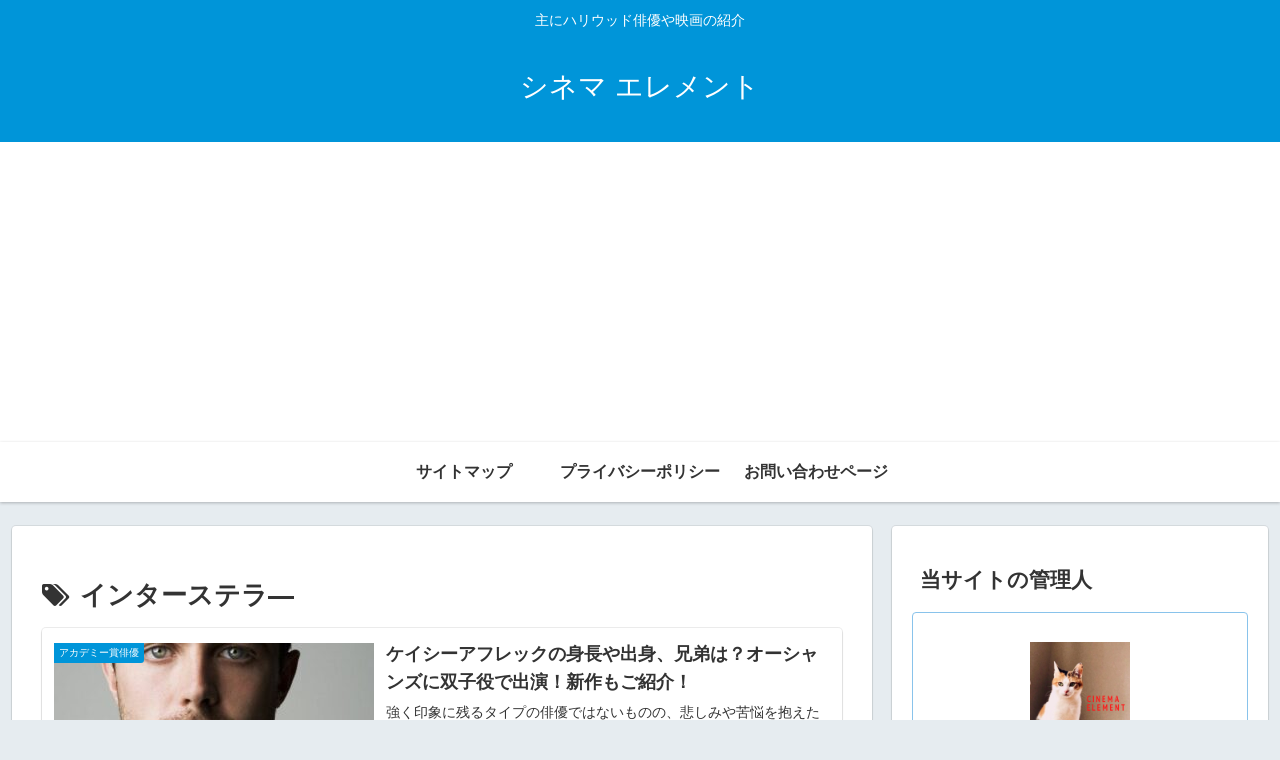

--- FILE ---
content_type: text/html; charset=utf-8
request_url: https://www.google.com/recaptcha/api2/aframe
body_size: 266
content:
<!DOCTYPE HTML><html><head><meta http-equiv="content-type" content="text/html; charset=UTF-8"></head><body><script nonce="XscxQq8i0K4Monpg_sxYzw">/** Anti-fraud and anti-abuse applications only. See google.com/recaptcha */ try{var clients={'sodar':'https://pagead2.googlesyndication.com/pagead/sodar?'};window.addEventListener("message",function(a){try{if(a.source===window.parent){var b=JSON.parse(a.data);var c=clients[b['id']];if(c){var d=document.createElement('img');d.src=c+b['params']+'&rc='+(localStorage.getItem("rc::a")?sessionStorage.getItem("rc::b"):"");window.document.body.appendChild(d);sessionStorage.setItem("rc::e",parseInt(sessionStorage.getItem("rc::e")||0)+1);localStorage.setItem("rc::h",'1768460635407');}}}catch(b){}});window.parent.postMessage("_grecaptcha_ready", "*");}catch(b){}</script></body></html>